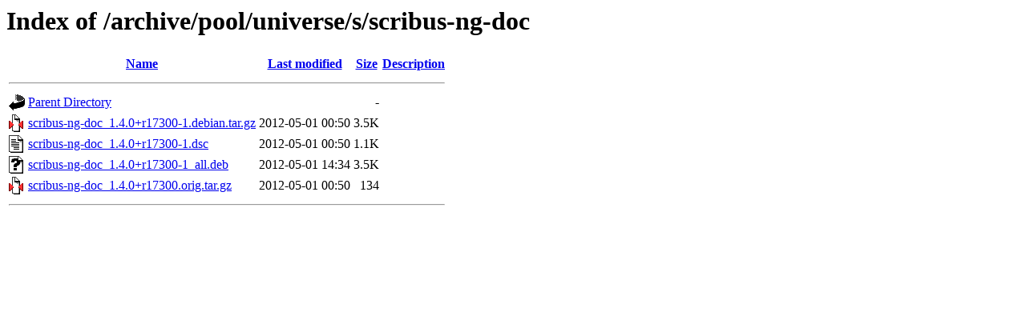

--- FILE ---
content_type: text/html;charset=UTF-8
request_url: https://ubuntu.mirrors.uk2.net/archive/pool/universe/s/scribus-ng-doc/?C=D;O=A
body_size: 525
content:
<!DOCTYPE HTML PUBLIC "-//W3C//DTD HTML 3.2 Final//EN">
<html>
 <head>
  <title>Index of /archive/pool/universe/s/scribus-ng-doc</title>
 </head>
 <body>
<h1>Index of /archive/pool/universe/s/scribus-ng-doc</h1>
  <table>
   <tr><th valign="top"><img src="/icons/blank.gif" alt="[ICO]"></th><th><a href="?C=N;O=A">Name</a></th><th><a href="?C=M;O=A">Last modified</a></th><th><a href="?C=S;O=A">Size</a></th><th><a href="?C=D;O=D">Description</a></th></tr>
   <tr><th colspan="5"><hr></th></tr>
<tr><td valign="top"><img src="/icons/back.gif" alt="[PARENTDIR]"></td><td><a href="/archive/pool/universe/s/">Parent Directory</a></td><td>&nbsp;</td><td align="right">  - </td><td>&nbsp;</td></tr>
<tr><td valign="top"><img src="/icons/compressed.gif" alt="[   ]"></td><td><a href="scribus-ng-doc_1.4.0+r17300-1.debian.tar.gz">scribus-ng-doc_1.4.0+r17300-1.debian.tar.gz</a></td><td align="right">2012-05-01 00:50  </td><td align="right">3.5K</td><td>&nbsp;</td></tr>
<tr><td valign="top"><img src="/icons/text.gif" alt="[TXT]"></td><td><a href="scribus-ng-doc_1.4.0+r17300-1.dsc">scribus-ng-doc_1.4.0+r17300-1.dsc</a></td><td align="right">2012-05-01 00:50  </td><td align="right">1.1K</td><td>&nbsp;</td></tr>
<tr><td valign="top"><img src="/icons/unknown.gif" alt="[   ]"></td><td><a href="scribus-ng-doc_1.4.0+r17300-1_all.deb">scribus-ng-doc_1.4.0+r17300-1_all.deb</a></td><td align="right">2012-05-01 14:34  </td><td align="right">3.5K</td><td>&nbsp;</td></tr>
<tr><td valign="top"><img src="/icons/compressed.gif" alt="[   ]"></td><td><a href="scribus-ng-doc_1.4.0+r17300.orig.tar.gz">scribus-ng-doc_1.4.0+r17300.orig.tar.gz</a></td><td align="right">2012-05-01 00:50  </td><td align="right">134 </td><td>&nbsp;</td></tr>
   <tr><th colspan="5"><hr></th></tr>
</table>
</body></html>
